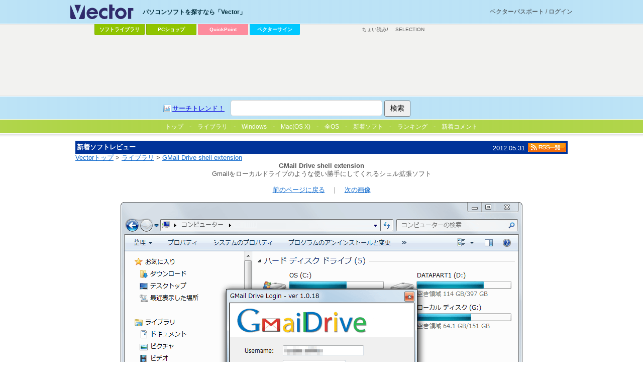

--- FILE ---
content_type: text/html
request_url: https://www.vector.co.jp/magazine/softnews/120531/n12053112_pic.html
body_size: 9125
content:
<!DOCTYPE HTML PUBLIC "-//W3C//DTD HTML 4.01 Transitional//EN" "http://www.w3.org/TR/html4/loose.dtd">
<html>
<head>
<!-- Google Tag Manager 2024/07-->
<script>(function(w,d,s,l,i){w[l]=w[l]||[];w[l].push({'gtm.start':
new Date().getTime(),event:'gtm.js'});var f=d.getElementsByTagName(s)[0],
j=d.createElement(s),dl=l!='dataLayer'?'&l='+l:'';j.async=true;j.src=
'https://www.googletagmanager.com/gtm.js?id='+i+dl;f.parentNode.insertBefore(j,f);
})(window,document,'script','dataLayer','GTM-MC8XM75V');</script>
<!-- End Google Tag Manager -->

<link rev="editor" href="mailto:editor@vector.co.jp">
<meta http-equiv="content-type" content="text/html; charset=Shift_JIS">
<title>Vector 新着ソフトレビュー 「GMail Drive shell extension」 - Gmailをローカルドライブのような使い勝手にしてくれるシェル拡張ソフト</title>
<link rel="stylesheet" type="text/css" href="/include/css/lib_tab.css">
<meta name="keywords" content="最新情報,ソフトウェア,ダウンロード,レビュー,シェル拡張ソフト,Windows 7/Vista/XP/Me/2000/98/NT,フリーソフト">
<meta name="google-translate-customization" content="e597baf56195eec9-bb7e9fb1021faf55-gbd45d322886fb6b9-10"></meta>
<style type="text/css">
<!--
body {background:#ffffff; color:#202020; font-family:meiryo, sans-serif, ＭＳ Ｐゴシック, ヒラギノ角ゴ Pro W3;}
A {text-decoration: none;}
A:hover {text-decoration:underline; color:#ff0000;}
-->
</style>
</head>

<body link="#0000ff" vlink="#800080" alink="#800040">
<basefont size="3">

<link rel="stylesheet" type="text/css" href="/common/css/sep_common_m.css" />
<script type="text/javascript" src="/common/js/jquery.js"></script>
<script type="text/javascript" src="/common/js/sep_script.js"></script>
<div id="v_wrapper">
<!-- header -->
<div id="v_header">
<!-- wrapper --><div class="wrapper">

<!-- logo -->
<p id="v_logo"><a href="/"><img src="/common/images/logo_vector.png" alt="パソコンソフトを探すなら「Vector」" title="パソコンソフトを探すなら「Vector」" /></a></p>
<!--/logo -->
<!-- login -->
<p id="v_login"><a href="//vpass.vector.co.jp/">ベクターパスポートとは？</a></p>
<!-- /login -->

<hr/>

<!-- ソフトを探す -->
<dl id="v_menu_select">
<dt>パソコンソフトを探すなら「Vector」</dt>
<dd class="m1"><a href="/magazine/softnews/?tab">ソフトライブラリ</a></dd>
<dd class="m2"><a href="https://pcshop.vector.co.jp/service/">PCショップ</a></dd>
<dd class="qp"><a href="https://qp.vector.co.jp/">QuickPoint</a></dd>
<dd class="md"><a href="https://v-sign.vector.co.jp/">ベクターサイン</a></dd>
</dl>
<!--/ソフトを探す -->

<hr/>

</div><!-- /wrapper -->

<!-- search -->
<div id="v_search">
	<div class="wrapper">
		<form action="//search3.vector.co.jp/vsearch/vsearch.php" method="get">
			<a href="//search3.vector.co.jp/vsearch/search_trend.php" class="trend">サーチトレンド！</a>
			<input type="text" name="key" id="query"/>
			<input type="hidden" value="shift-jis" name="kanji"/>
			<input type="submit" title="検索" value="検索" id="search"/>
		</form>
		<p><a href="//search3.vector.co.jp/vsearch/gw.php">ショップで検索</a></p>
	</div>
</div>
<!-- /search -->

<hr />

</div>
<!-- /header -->


<!--Vector large-->
<div id="v_container"><div id="v_50"><div class="wrapper"><dl id="v_menu_other">
  <dt>その他のコンテンツ</dt>
  <dd><a href="https://renta.papy.co.jp/cnt/?ac=a-r28c5cf1&pg=/renta/sc/frm/page/index_d.htm%3Frbc%3D16%26rsi%3Dd">ちょい読み!</a></dd>
  <dd class="sel"><a href="https://www.vector.co.jp/media/">SELECTION</a></dd>
</dl>
<div id="ad_vectorlarge"><div>
<script async src="https://pagead2.googlesyndication.com/pagead/js/adsbygoogle.js"></script>
<!-- VectorLarge_imagefiller -->
<ins class="adsbygoogle"
     style="display:inline-block;width:728px;height:90px"
     data-ad-client="ca-pub-1998071805433562"
     data-ad-region="VectorLarge"
     data-ad-slot="4300583421"></ins>
<script>
     (adsbygoogle = window.adsbygoogle || []).push({});
</script>
</div></div><hr /><!-- social button
<div class="ninja_onebutton" style="display:none"><script type="text/javascript">(function(d){if(typeof(window.NINJA_CO_JP_ONETAG_BUTTON_6c5ef0c0f7b12d23bfd5f9c79a8fb4d1)=='undefined'){document.write("<sc"+"ript type='text\/javascript' src='http:\/\/omt.shinobi.jp\/b\/6c5ef0c0f7b12d23bfd5f9c79a8fb4d1'><\/sc"+"ript>");}else{window.NINJA_CO_JP_ONETAG_BUTTON_6c5ef0c0f7b12d23bfd5f9c79a8fb4d1.ONETAGButton_Load();}})(document);</script><span class="ninja_onebutton_hidden" style="display:none;"></span><span style="display:none;" class="ninja_onebutton_hidden"></span></div>
/social button -->
</div></div></div>
<!--/Vector large-->

<div id="lib_tab">
<ul>
<li><a href="/?tab"><span><img src="/magazine/softnews/images/vec_logo3_tab.gif" width="13" height="13" alt="Vectorトップ" border="0">トップ</span></a></li>
<li><a href="/magazine/softnews/?tab"><span>ライブラリ</span></a></li>
<li><a href="/vpack/filearea/win/?tab"><span>Windows</span></a></li>
<li><a href="/vpack/filearea/osx/"><span>Mac(OS X)</span></a></li>
<li><a href="/download/?tab"><span>全OS</span></a></li>
<li><a href="/vpack/whats/?tab"><span>新着ソフト</span></a></li>
<li><a href="/vpack/ranking/?tab"><span>ランキング</span></a></li>
<li><a href="https://comment.vector.co.jp/latest-allcat.php?tab" target="_blank"><span>新着コメント</span></a></li>
</ul>
</div>


<table cellpadding="3" cellspacing="0" border="0" width="98%" align="center">

<tr bgcolor="#003399">
<td height="20" valign="middle"><font color="#ffffff"><strong>新着ソフトレビュー</strong></font></td>
<td align="right" valign="bottom"><font size="-1" color="#ffffff">2012.05.31</font></td>
<td align="right" valign="middle" width="1%"><a href="/rss/"><img src="/images/070801/btn_rss.gif" width="76" height="18" alt="RSS一覧" border="0"></a></td>
</tr>
</table>

<!-- top anchor -->
<table width="98%" cellspacing="0" cellpadding="0" border="0" bgcolor="#ffffff" align="center">

<tr>
<td width="97%" valign="top"><font size="-1"><a href="/">Vectorトップ</a> &gt; <a href="/magazine/softnews/">ライブラリ</a> &gt; <a href="../120531/n1205311.html">GMail Drive shell extension</a></font></td>

<!--<td width="3%" align="center" valign="middle">

<td width="1%" align="right" valign="top"><a href="/magazine/softnews/frequently/" target="outside"><img src="/magazine/images/mfra_02.gif" ALT="月間「よく読まれた記事」トップ10" width="90" height="32" border="0" hspace="2" vspace="4"></a></td>

</td>-->


</tr>
</table>
<!--end of top anchor -->

<div align="center"><strong>GMail Drive shell extension</strong><br>Gmailをローカルドライブのような使い勝手にしてくれるシェル拡張ソフト</div>
<br>

<div align="center"><font size="-1"><a href="javascript:history.go(-1)">前のページに戻る</a>　｜　<a href="n12053113_pic.html">次の画像</a></font></font></div>
<br>

<table width="98%" cellspacing="0" cellpadding="0" border="0" bgcolor="#ffffff" align="center">
<tr>
<td valign="middle" align="center">
<a href="n12053113_pic.html"><img src="images/n12053112b.gif" width="800" height="600" vspace="0" border="0" alt="GMail Drive shell extension"></a>
</td>
</tr>
<tr></tr><tr></tr><tr></tr><tr></tr>
<tr>
<td align="center">「GMail Drive」を開くには、Gmailへのログインが必要</td>
</tr>
</table>
<hr size="1" width="98%" align="center">

<div align="center"><font size="-1"><a href="javascript:history.go(-1)">前のページに戻る</a>　｜　<a href="n12053113_pic.html">次の画像</a></font></div>


<div>
<script async src="https://pagead2.googlesyndication.com/pagead/js/adsbygoogle.js"></script>
<ins class="adsbygoogle"
     style="display:block"
     data-ad-format="autorelaxed"
     data-ad-client="ca-pub-1998071805433562"
     data-ad-region="SN_footer"
     data-ad-slot="5475921335"></ins>
<script>
     (adsbygoogle = window.adsbygoogle || []).push({});
</script>
</div>
<!-- <div align="center">
<hr size="1">
<font size="2">
掲載内容に関するご意見・ご感想は <A HREF="mailto:editor@vector.co.jp">editor@vector.co.jp</A> まで
<br>
Copyright (c) Vector HOLDINGS Inc. All rights Reserved.
</font>
</div> -->

<hr size="1"><div align="center" style="font-size:90%;"><a href="//corp.vector.co.jp/">会社情報</a>　|　<a href="/info/">インフォメーション</a>　|　<a href="/info/for_user/start/startinfo.html">はじめて利用される方へ</a>　|　<a href="/privacy/">プライバシーポリシー</a>　|　<a href="/info/caution/">免責事項</a><br><a href="/privacy/#kihon">個人情報保護方針</a>　|　<a href="/info/userdata-external-transmission.html">利用者情報の外部送信について</a><br>(c) <a href="/info/contactus.html">Vector HOLDINGS Inc.</a>All Rights Reserved.</div>
<br>


<!-- Google Tag Manager (noscript) 2024/07-->
<noscript><iframe src="https://www.googletagmanager.com/ns.html?id=GTM-MC8XM75V"
height="0" width="0" style="display:none;visibility:hidden"></iframe></noscript>
<!-- End Google Tag Manager (noscript) -->

</body>
</html>


--- FILE ---
content_type: text/html; charset=utf-8
request_url: https://www.google.com/recaptcha/api2/aframe
body_size: 184
content:
<!DOCTYPE HTML><html><head><meta http-equiv="content-type" content="text/html; charset=UTF-8"></head><body><script nonce="f8XxROB-6ohKBeFUlZQtng">/** Anti-fraud and anti-abuse applications only. See google.com/recaptcha */ try{var clients={'sodar':'https://pagead2.googlesyndication.com/pagead/sodar?'};window.addEventListener("message",function(a){try{if(a.source===window.parent){var b=JSON.parse(a.data);var c=clients[b['id']];if(c){var d=document.createElement('img');d.src=c+b['params']+'&rc='+(localStorage.getItem("rc::a")?sessionStorage.getItem("rc::b"):"");window.document.body.appendChild(d);sessionStorage.setItem("rc::e",parseInt(sessionStorage.getItem("rc::e")||0)+1);localStorage.setItem("rc::h",'1769912241705');}}}catch(b){}});window.parent.postMessage("_grecaptcha_ready", "*");}catch(b){}</script></body></html>

--- FILE ---
content_type: text/css
request_url: https://www.vector.co.jp/common/css/sep_common_m.css
body_size: 17584
content:
@charset "shift-jis";
/*-------------------------------------
Vector except detail common style
2010/02/02
kamome
-------------------------------------*/
body {
	padding:0;
	margin:0;
	font-size:small;
	_font-size:x-small;/*IE*/
	color:#555;
	background:#fff;
	line-height:1.3em;
	font-family:meiryo, sans-serif, ＭＳ Ｐゴシック, Verdana, Arial,'ヒラギノ角ゴ Pro W3','Hiragino Kaku Gothic Pro',Osaka,sans-serif;
	word-break:break-all;
}

img{border:0;}

/* footer reset */
#v_footer * {margin:0; padding:0;}
#v_footer div,#v_footer p,#v_footer span,#v_footer a,#v_footer input,#v_footer select,#v_footer textarea,#v_footer form,#v_footer ul,#v_footer ol,#v_footer li,#v_footer dl,#v_footer dt,#v_footer dd,#v_footer tr,#v_footer td,#v_footer table {font-size:99%;}
#v_footer img,#v_footer a {border:0;}
#v_footer h1,#v_footer h2,#v_footer h3,#v_footer h4,#v_footer h5,#v_footer h6 {margin:0;padding:0;font-size:1em;}
#v_footer strong,#v_footer em {font-style:normal;font-weight:normal;}
#v_footer ul,#v_footer ol {list-style:none;}
#v_footer hr {display:none;}
#v_footer address {font-style:normal;}
#v_footer input {vertical-align:middle;}
#v_footer iframe {display:block;}
#v_footer caption {text-align:left;}
#v_footer table {border-collapse:collapse;}

/*link*/
#v_footer a {color:#06f;text-decoration:none;}
#v_footer a:hover {color:#00f;}
#v_footer ul,ol {list-style:none;}

/* container reset */
#v_container * {margin:0; padding:0;}
#v_container div,#v_container p,#v_container span,#v_container a,#v_container input,#v_container select,#v_container textarea,#v_container form,#v_container ul,#v_container ol,#v_container li,#v_container dl,#v_container dt,#v_container dd,#v_container tr,#v_container td,#v_container table {font-size:99%;}
#v_container img,#v_container a {border:0;}
#v_container h1,#v_container h2,#v_container h3,#v_container h4,#v_container h5,#v_container h6 {margin:0;padding:0;font-size:1em;}
#v_container strong,#v_container em {font-style:normal;font-weight:normal;}
#v_container ul,#v_container ol {list-style:none;}
#v_container hr {display:none;}
#v_container address {font-style:normal;}
#v_container input {vertical-align:middle;}
#v_container iframe {display:block;}
#v_container caption {text-align:left;}
#v_container table {border-collapse:collapse;}

/*link*/
/*#v_container a {color:#06f;text-decoration:none;}*/
#v_container a:hover {color:#00f;}
#v_container ul,ol {list-style:none;}

body {
	_font-size:small;/*IE*/}
a {color:#0e69cd;text-decoration:underline;}
a:hover {color:#39f;text-decoration:none;}
ul,ol {list-style:none;}
table ul li,table ol li {list-style:none outside !important;}
table {border-collapse:collapse;}

.wrapper {
	position:relative;
	margin:0 auto;}

#v_wrapper {
	position:relative;
	width:1000px;
	margin:0 auto;
	padding-top:280px;}

#v_container {
	width:802px;
	margin:0 auto;}

#v_container #ad_listing,
#v_container .article {
	margin:0 13px 15px 16px;}

#v_container #v_sub .article {
	margin:15px 0 0;}

#v_navigation .article h2,
#v_container .article h2 {
	height:17px;
	margin-bottom:6px;
	background:url("/common/images/bg_title_blue.gif") left top no-repeat transparent;
	text-indent:22px;
	font-weight:normal;
	line-height:18px;
	font-size:12px;
	color:#fff;}

#v_container .article h3 {
	padding:0 0 0 6px;
	background:url("/common/images/ico_cursor_green.gif") left 5px no-repeat transparent;
	color:#1fa400;}

#v_navigation .article h2,
#v_container #v_sub .article h2 {
	background-image:url("/common/images/bg_title_gray.gif");}

#v_navigation .article h2 {
	background-position:right top;}

#v_container .hreview-aggregate .article h2 {
	background-image:url("/common/images/bg_title_green.gif");}

#v_container .article table,
#v_container .article ol,
#v_container .article dl,
#v_container .article ul,
#v_container .article p,
.gad_wrap {
	margin-left:7px;
	margin-bottom:8px;}

#v_container .article h3 {
	margin-left:8px;
	margin-bottom:2px;}





/*---------------------
other class
---------------------*/
.current {
	color:#1fa400 !important;
	font-weight:bold;}
a.current:hover {
	color:#5cd640 !important;}

a.btn {
	display:block;
	background:url("/common/images/btn.gif") left top no-repeat transparent;}

.fleft{
	margin-right:8px;
	_margin-right:4px !important;
	_margin-left:7px !important;
	float:left;}

.fright{
	margin-left:8px;
	_margin-left:4px;
	float:right;}

.caution {
	min-height:31px;
	_height:31px;
	padding-left:34px;
	background:url("/common/images/ico_caution.gif") left top no-repeat transparent;
	color:#d00;
	line-height:1.2;}

.caution strong {
	font-weight:bold;}

.tar {text-align:right;}
.tac {text-align:center;}
.tal {text-align:left;}

.septop {border-top:1px dotted #7a7a7a;padding-top:8px;}
.sepright {border-right:1px dotted #7a7a7a;padding-right:8px;}
.sepbottom {border-bottom:1px dotted #7a7a7a;padding-bottom:8px;}
.sepleft {border-left:1px dotted #7a7a7a;padding-left:8px;}





/*---------------------
navi
---------------------*/
/*directory*/
#v_container #v_navi {}

#v_container #v_navi p#v_directory {
	padding:10px 0 10px 5px;
	background:url("/common/images/bg_main_top.gif") right bottom no-repeat #f5f5f5;
	font-size:10px;}

#v_container #v_navi p#v_directory a {color:#595959;}
#v_container #v_navi p#v_directory a.current {font-size:120%;}
#v_container #v_navi p#v_directory a:hover {color:#333;}





/*---------------------
main contents
---------------------*/
#v_main {
	width:485px;
	float:left;}

#v_main h1 {
	width:100%;
	margin:0 0 5px;
	padding-bottom:5px;
	border-bottom:3px solid #1fa400;
	color:#1fa400;
	font-size:23px;
	font-family:'ヒラギノ角ゴ Pro W3','Hiragino Kaku Gothic Pro','メイリオ',Meiryo;
	font-weight:bold;
	line-height:1.4em !important;}

.action {
	margin-top:3px;}

.action .fright {
	width:163px;
	margin-left:0 !important;}

.action .fright .ico_win7 {
	display:block;
	margin-bottom:2px;
	padding:0 0 3px 17px;
	background:url("/common/images/ico_windows7.gif") left top no-repeat transparent;
	border-bottom:1px dashed #ddd;}

/*rating*/
#v_main .rating {
	position:absolute;
	left:0;
	top:0;
	display:block;
	width:74px;
	height:15px;
	background-image:url("/common/images/ico_star.png");
	_background-image:url("/common/images/ico_star_gray.gif");}

#v_main .star0 {background-position:left top;}
#v_main .star0_half {background-position:left -15px;}
#v_main .star1 {background-position:left -30px;}
#v_main .star1_half {background-position:left -45px;}
#v_main .star2 {background-position:left -60px;}
#v_main .star2_half {background-position:left -75px;}
#v_main .star3 {background-position:left -90px;}
#v_main .star3_half {background-position:left -105px;}
#v_main .star4 {background-position:left -120px;}
#v_main .star4_half {background-position:left -135px;}
#v_main .star5 {background-position:left -150px;}

/*list*/
.list li {
	margin-bottom:2px;
	padding:0 0 0 8px;
	background:url("/common/images/ico_cursor_gray.gif") left 5px no-repeat transparent;}

#v_sub .list li {
	background-position:left 7px;}

/*game*/
#v_main p.game {
	margin:0;}

#v_main p.game a {
	text-decoration:none;}

#v_main p.game img {
	width:450px;}





/*---------------------
sub contents
---------------------*/
#v_sub {
	width:300px;
	margin:0 13px 0 0;
	_margin:0 6px 0 0;
	float:right;
	_float:none;}

#v_sub ul {
	margin-left:0 !important;}

#v_sub ul li {
	border-bottom:1px solid #e3e3e3;}

#v_sub ul li a {
	display:block;
	padding:11px 0 10px;
	color:#0e69cd;
	text-decoration:none;}
#v_sub ul li a:hover {
	background-color:#e7f0f8;}

#v_sub ul li a strong {
	display:block;
	margin:1px 0 4px;
	font-size:13px;
	text-decoration:underline;}

#v_sub ul li a span {color:#333;}
#v_sub ul li a span.right {display:block;text-align:right;float:right;}
#v_sub ul li a:hover span {}

#v_sub ul li a img {
	display:block;
	margin:0 5px 1px 0;
	_margin:0 3px 1px 0;
	line-height:1;
	float:left;}





/*---------------------
navigation menu
---------------------*/
#v_navigation {
	width:180px;
	float:left;}

#v_navigation #v_category {
	position:relative;}

#v_navigation #v_category .inv {
	position:absolute;
	visibility:hidden;
	padding-top:5px;
	background:none;
	font-size:0px;}

#v_navigation #v_category p {
	margin:12px 0 8px;
	font-size:10px;}

#v_navigation #v_category #v_select {
	position:relative;
	margin-top:10px;}

#v_navigation #v_category #v_select select{
	width:180px;}

#v_navigation #v_category #v_select select option {
	padding-left:8px;}

#v_navigation #v_category #v_select select optgroup {
	margin-bottom:5px;}

/*tree*/
#v_navigation #v_category ul {
	margin:5px 0 0 4px;}

#v_navigation #v_category ul li {
	min-height:16px;
	padding-left:18px;
	background:url("/common/images/ico_folder.gif") left top no-repeat transparent;}

#v_navigation #v_category ul ul {
	margin:0 0 0 -10px;}

#v_navigation #v_category ul li.current {
	padding-left:20px;
	background:url("/common/images/ico_folder_open.gif") left top no-repeat transparent;}

#v_navigation #v_category ul li a {font-size:12px;color:#444 !important;text-decoration:none;}
#v_navigation #v_category ul li a:hover {color:#5cd640;text-decoration:underline;}

#v_navigation #v_category ul li span {
	margin:0 0 0 5px;
	vertical-align:top;
	line-height:1;}

#v_navigation #v_category ul li.current span a,
#v_navigation #v_category ul li span a {font-size:10px;color:#06f !important;text-decoration:underline;}
#v_navigation #v_category ul li.current span a:hover,
#v_navigation #v_category ul li span a:hover {color:#39f !important;text-decoration:none;}

#v_navigation #v_category ul li.current li.current li.current li a,
#v_navigation #v_category ul li.current li.current li a,
#v_navigation #v_category ul li.current li a {
	color:#444 !important;
	font-weight:normal;}

#v_navigation #v_category ul li.current li.current li.current li.current a,
#v_navigation #v_category ul li.current li.current li.current a,
#v_navigation #v_category ul li.current li.current a,
#v_navigation #v_category ul li.current a {
	color:#1fa400 !important;
	font-weight:bold;}

#v_navigation #v_category ul li a {zoom:1;}
#v_navigation #v_category ul.hover li a {opacity:1 !important;-moz-opacity:1 !important;filter:alpha(opacity=100) !important;-ms-filter:alpha(opacity=100) !important;}





/*---------------------
header
---------------------*/
body {
	background:url('/common/images/bg_body.png') left top repeat-x transparent;}

#v_header {
	position:absolute;
	left:0;
	top:0;
	width:100%;
	height:280px;
	font-family: "ヒラギノ角ゴ Pro W3","Hiragino Kaku Gothic Pro W3",メイリオ,Meiryo,"ＭＳ Ｐゴシック",sans-serif;}

#v_header img {
	border:none;}

#v_header a {
	text-decoration:none;
	color:#333;}

#v_header p {
	margin:0;}

#v_header hr {
	display:none;}

#v_header .wrapper {
	position:relative;
	left:0;
	top:0;
	margin:0 auto;}

/*logo*/
#v_header .wrapper p#v_logo {
	position:absolute;
	left:0;
	top:9px;
	margin:0;}

/*login*/
#v_header .wrapper p#v_login {
	height:46px;
	line-height:46px;
	text-align:right;
	font-size:12px;}

#v_header .wrapper p#v_login span {
	font-weight:bold;}

#v_header .wrapper p#v_login a.bold {
	font-weight:bold;}

#v_header dl {
	position:absolute;
	top:48px;
	margin:0;}

#v_header dl dt {
	position:absolute;
	top:-32px;
	color:#002e3d;
	font-weight:bold;
	font-size:12px;}

#v_header dl dd a,
#v_header dl dd {
	display:block;
	width:98px;
	height:21px;}

#v_header dl dd {
	margin:0 5px 0 0;}

#v_header dl dd a {
	line-height:21px;
	border:1px solid #888;
	border-width:0 1px 1px 1px;
	border-radius:0 0 3px 3px;
	color:#fff;
	font-size:10px;
	text-align:center;
	font-weight:bold;}

#v_header dl#v_menu_select {
	left:48px;}

#v_header dl#v_menu_select dt {
	left:8em;
	width:20em;}

#v_header dl#v_menu_select dd {
	float:left;}

#v_header dl#v_menu_select dd a {
	border-color:#7eac00;
	background-color:#8fc400;}

#v_header dl#v_menu_select dd.m5 a,
#v_header dl#v_menu_select dd.m4 a,
#v_header dl#v_menu_select dd.m3 a {
	font-size:12px;
	border-color:#0078ab;
	background-color:#016fae;}
	
#v_header dl#v_menu_select dd.qp a {
	font-size:10px;
	border-color:#fd8c9d;
	background-color:#fd8c9d;}

#v_header dl#v_menu_select dd.md a {
	font-size:10px;
	border-color:#00c8ff;
	background-color:#00c8ff;}

#v_header dl#v_menu_select dd.vvs a {
	font-size:10px;
	border-color:#00008b;
	background-color:#0000ff;}

#v_header dl#v_menu_select dd.sel a {
	font-size:11px;
	border-color:#7eac00;
	background-color:#8fc400;}

#v_header dl#v_menu_play {
	left:548px;}

#v_header dl#v_menu_play dt {
	left:-335px;}

#v_header dl#v_menu_play dd a,
#v_header dl#v_menu_play dd {
	width:235px;}

#v_header dl#v_menu_play dd a {
	border-color:#bd1502;
	background-color:#d61703;}

#v_header dl#v_menu_play dt:before {
	content:'・';}

/* search */
#v_search {
	position:absolute;
	left:0;
	top:192px;
	width:100%;
	height:45px;
	text-align:center;}

#v_search .wrapper {
	width:630px;
	margin:0 auto;
	padding:7px 0 9px;}

#v_search:nth-child(1) {
	position:absolute;
	left:0;
	top:192px;
	top:82px;
	height:45px;
	text-align:center;}

#v_search form,
#v_search p {
	float:left;}

#v_search p {
	padding-top:7px;
	margin-left:5px;
	line-height:1.4;
display:none;}

#v_search a {
	color:#00d;
	text-decoration:underline;}

#v_search a.trend {
	background: url("/common/images/vector_ico_strend.gif") no-repeat scroll left top transparent;
	padding: 0 8px 0 18px;}

#v_search input#query {
	width:20em;
	height:30px;
	line-height:30px;
	padding:0 10px;
	border:1px solid #ccc;
	border-radius:5px;
	font-size:14px;}

#v_search #search {
	font-size:14px;
	padding:5px 10px;}

/* hover */
#v_header dl#v_menu_play a:hover,
#v_header dl#v_menu_select a:hover,
#v_50 dl#v_menu_other a:hover {
	opacity:0.8;
	-moz-opacity:0.8;
	/filter:alpha(opacity=80);}

#v_50 dl#v_menu_other a:hover {
	color:#555 !important;}

/*---------------------
ad
---------------------*/
#v_50 {
	position:absolute;
	left:0px;
	top:86px;
	width:100%;
	height:auto;
	z-index:1;}

#v_50 hr {
	display:none;}

#v_50 dl,
#v_50 dl dd {
	margin:0;}

#v_50 dl dd {
	display:inline;
	margin-right:10px;}

#v_50 dl dd a {
	font-size:10px;
	text-decoration:none;
	color:#555;
	font-family: "ヒラギノ角ゴ Pro W3","Hiragino Kaku Gothic Pro W3",メイリオ,Meiryo,"ＭＳ Ｐゴシック",sans-serif;}

#v_50 dl#v_menu_other {
	position:absolute;
	left:580px;
	width:200px;
	top:-36px;}

#v_50 dl#v_menu_other dt {
	display:none;}


/*728x90*/
#ad_vectorlarge {
	width:728px;
	height:90px;
	margin:0 auto;
	overflow:hidden;}



/*---------------------
footer
---------------------*/
#v_footer {
	clear:both;
	/clear:none;
	width:100%;
	margin:20px auto 0;
	padding:20px 0;
	border-top:1px solid #ddd;
	_background-position:6px top;
	text-align:center;}

#v_footer .wrapper dl {}
#v_footer .wrapper dt {
	display:none;}
#v_footer .wrapper dd {
	display:inline;
	margin:0 5px;}

#v_footer .wrapper p {}







b {margin-bottom:1px;}

font strong {line-height:1.2;}

td li {list-style:disc inside;}

.menu_title a {text-decoration:none;}

#wrapper {
	background:none;
	border:none;}

#search_block {display:none;}

#footer,
#subsubnav {
	border-left:1px solid #d5d5d5;
	border-right:1px solid #d5d5d5;}

#subsubnav {/* 110608 */
	line-height:32px;}

#v_search input#search {
	height:auto;
	width:auto;}

#lib_tab li a.current {
	color:#fff !important;
	font-weight:normal !important;}

.buttons li {
	list-style:none inside;}

/* 110208 kamome */
#v_wrapper table td table td ul,
#v_wrapper table td table td ul li {
	list-style:outside disc !important;}

#v_wrapper table td table td ol,
#v_wrapper table td table td ol li {
	list-style:outside decimal !important;}

/* 110609 */
#category_list_block {
	margin:6px 0;
	padding-left:4px;}

#category_list_block h4 {
	font-weight:bold;
	font-size:110%;
	margin:0 9px 4px 0;
	border-bottom:1px solid #888;}

#category_list_block li {
	min-height:16px;
	padding-left:18px;
	background:url("/common/images/ico_folder.gif") no-repeat scroll left top transparent;}

#category_list_block li a {
	color:#444;
	text-decoration:none;}
#category_list_block li a:hover {
	text-decoration:underline;}


/*---------------------
[common]:float clear
---------------------*/
#v_menu_select:after,
#v_sub ul li a:after,
.action:after,
#v_container .article:after,
#v_container:after {content:".";display:block;height:0px;font-size:0px;line-height:0;visibility:hidden;clear:both;}
#v_menu_select,
#v_sub ul li a,
.action,
#v_container .article,
#v_container {zoom:100%;}


/*---------------------
[common]:text fly out
---------------------*/
#v_main .rating,
a.btn, {display:block;text-indent:-9999px;overflow:hidden;font-size:0;}


/*---------------------
[common]:absolute a text fly out
---------------------*/
/*
 a {display:block;text-indent:-9999px;overflow:hidden;background-color:#fff;filter:alpha(opacity=0);opacity:0;}
s*/